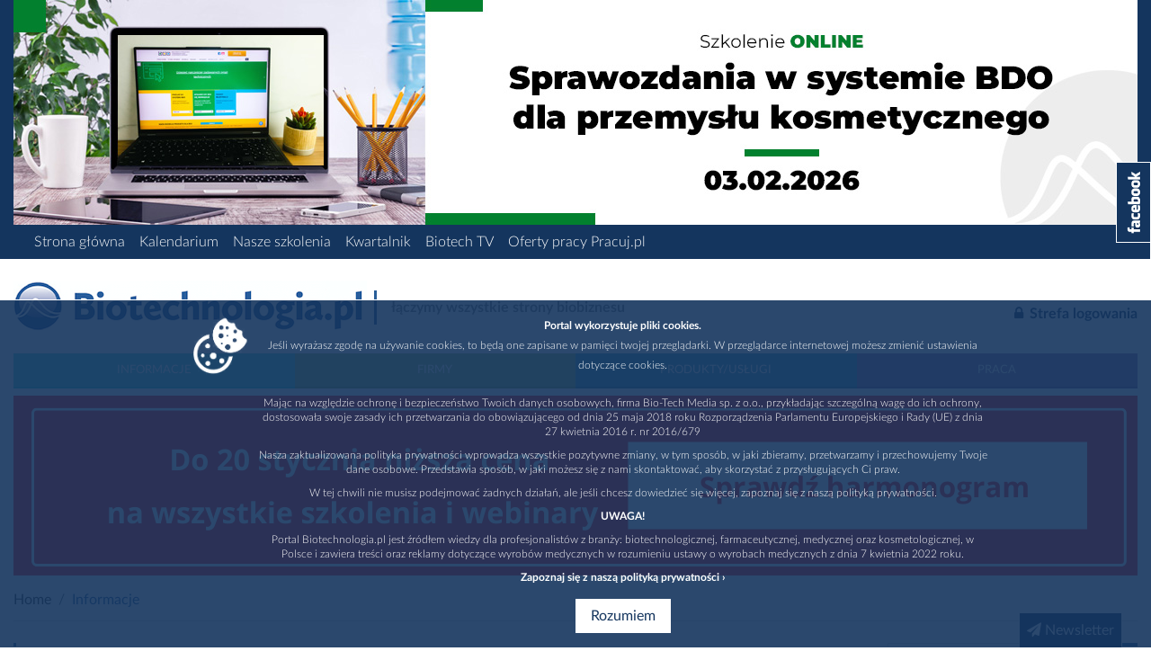

--- FILE ---
content_type: text/html; charset=utf-8
request_url: https://biotechnologia.pl/informacje?tag=cosmeo
body_size: 14094
content:
<!DOCTYPE html>
<html lang='pl'>
<head>
<meta name="csrf-param" content="authenticity_token" />
<meta name="csrf-token" content="T25jJY4XGzv1qQyYE76rMVZz89Beq5MPH37tOedc3ri51f+AmjSrav2QKhnFEoKj9U2AzTA3mqyifhthBhfSaw==" />
<meta charset='utf-8'>
<meta content='IE=edge,chrome=1' http-equiv='X-UA-Compatible'>
<meta content='width=device-width, initial-scale=1.0' name='viewport'>
<meta content='Największy w Polsce portal branżowy, najświeższe informacje z branż: biotechnologia, kosmetologia, farmacja oraz technologie. ' name='description'>
<meta content='biotechnologia, farmacja, kosmetologia, biobiznes, firmy, wydarzenia, szkolenia, forum, praca,covid-19, koronawirus, sars-cov-2, innowacje, badania kliniczne, pandemia, bioetyka, nauka w polsce, nowe technologie, koronawirus w Polsce' name='keywords'>
<meta content='51.7770725, 19.4750128' name='ICBM'>
<meta content='51.7770725, 19.4750128' name='geo.position'>
<meta content='Kamińskiego 23, Łódź, Poland' name='geo.placename'>
<meta content='pl-ld' name='geo.region'>
<meta content='pl' http-equiv='content-language'>

<title>Biotechnologia.pl - łączymy wszystkie strony biobiznesu</title>
<link rel="stylesheet" media="all" href="/assets/v2/new_application-d1e64656430039a571e88c578402ece0ff6503953734fd2316e035e14766ef6d.css" />
<script src="/assets/v2/rollbar-e3b0c44298fc1c149afbf4c8996fb92427ae41e4649b934ca495991b7852b855.js"></script>
<script>
  !function(f,b,e,v,n,t,s)
  {if(f.fbq)return;n=f.fbq=function(){n.callMethod?
  n.callMethod.apply(n,arguments):n.queue.push(arguments)};
  if(!f._fbq)f._fbq=n;n.push=n;n.loaded=!0;n.version='2.0';
  n.queue=[];t=b.createElement(e);t.async=!0;
  t.src=v;s=b.getElementsByTagName(e)[0];
  s.parentNode.insertBefore(t,s)}(window, document,'script',
  'https://connect.facebook.net/en_US/fbevents.js');
  fbq('init', '907061123586495');
  fbq('track', 'PageView');
</script>
<link href='/assets/favicon-btm-eb2e9cc183b570ef76615a918099147a3865634f2f8aef5f0b263423d1bde5b2.ico' rel='icon'>
<link href='/assets/favicon-btm-eb2e9cc183b570ef76615a918099147a3865634f2f8aef5f0b263423d1bde5b2.ico' rel='shortcut'>
<link href='/assets/favicon-btm-eb2e9cc183b570ef76615a918099147a3865634f2f8aef5f0b263423d1bde5b2.ico' rel='shortcut icon'>
</head>
<body>
<noscript>
<img height='1' src='https://www.facebook.com/tr?id=907061123586495&amp;ev=PageView&amp;noscript=1' style='display:none' width='1'>
</noscript>
<script type='text/javascript'>
dataLayer = [];
</script>

<!-- Google Tag Manager -->
<noscript>
  <iframe src="//www.googletagmanager.com/ns.html?id=GTM-PZ8NVP" height="0" width="0" style="display:none;visibility:hidden"></iframe>
</noscript>
<script>
  (function(w,d,s,l,i){
    w[l]=w[l]||[];
    w[l].push({'gtm.start': new Date().getTime(),event:'gtm.js'});
    var f=d.getElementsByTagName(s)[0],
    j=d.createElement(s),dl=l!='dataLayer'?'&l='+l:'';
    j.async=true;
    j.src='//www.googletagmanager.com/gtm.js?id='+i+dl;
    f.parentNode.insertBefore(j,f);
  })
  (window,document,'script','dataLayer','GTM-PZ8NVP');
</script>
<!-- End Google Tag Manager -->
<script>console.log('updated script')</script>

<!--[if lte IE 9]>
<a style="display: block; text-align: center; margin-top: 100px; margin-bottom: 50px;" href="/"><img alt="Biotechnologia.pl" style="max-width: 400px;" src="/uploads/site/logo/1/biotechnologia-logo_na_portal.png" />
</a><div class='alert alert-danger' style='margin-bottom: 3px; text-align: center; max-width: 700px;margin: 0 auto;'>
Portal Biotechnologia.pl jest zbyt nowoczesny dla tak starożytnej przeglądarki. Zainstaluj nowszą lub zmień przeglądarkę na inną.
</div>
<style>
  .container-fluid, .container, .newsletter {
    display: none !important;
  }
</style>
<![endif]-->
<div class='container-fluid hidden-print'>
<div class='row header bg-primary'>
<div class='col'>
<div class='text-center'>
<div class='row'>
<div class='col text-center'>
<div class='cont'>
<div class='ats overflow-hidden hidden-print' data-position='Billboard'>

<a rel="nofollow" target="_blank" class="ats_link" style="cursor: pointer; z-index: 6; position: relative;  display: block; width:100%; background: #fff; overflow: hidden; margin: 0 auto; max-width: 1250px" data-id="1081" data-href="https://biotechnologia.pl/kalendarium/kosmetologia/szkolenie-online-sprawozdania-w-systemie-bdo-dla-przemyslu-kosmetycznego,3573" href="https://biotechnologia.pl/kalendarium/kosmetologia/szkolenie-online-sprawozdania-w-systemie-bdo-dla-przemyslu-kosmetycznego,3573"><img src='/uploads/ats/content/1081/optimized_1250x250-szkolenie-online-164.jpg' style='width: 100%; max-width: 1250'>
</a></div>

</div>
</div>
</div>

<div class='hidden-md-up p-b-10'></div>
</div>
<div class='container'>
<div class='hidden-sm-down'>
<div class='row no-gutters'>
<div class='col-12'>
<div class='d-flex justify-content-start flex-column flex-md-row'>
<div class='p-2 text-center text-md-right'><a class="text-white f-w-300" href="https://biotechnologia.pl/">Strona główna</a></div>
<div class='p-2 text-center text-md-right'><a class="text-white f-w-300" href="/kalendarium">Kalendarium</a></div>
<div class='p-2 text-center text-md-right'><a class="text-white f-w-300" href="/nasze-szkolenia">Nasze szkolenia</a></div>
<div class='p-2 text-center text-md-right'><a class="text-white f-w-300" href="/kwartalnik">Kwartalnik</a></div>
<div class='p-2 text-center text-md-right'><a class="text-white f-w-300" href="/biotech-tv">Biotech TV</a></div>
<div class='p-2 text-center text-md-right'><a class="text-white f-w-300" target="_blank" href="https://www.pracuj.pl/praca/badania%20i%20rozw%c3%b3j;cc,5002/farmaceutyka%20biotechnologia;cc,5002003">Oferty pracy Pracuj.pl</a></div>
</div>
</div>
</div>

</div>
</div>
</div>
</div>

</div>
<div class='container main-container'>
<div class='row align-items-center logo-zone mt-3 mb-3 mt-md-4 mb-md-2'>
<div class='col-9 col-md-9 col-lg-9'>
<div class='d-flex flex-column flex-lg-row'>
<a href="/"><img alt="Biotechnologia.pl" class="img-fluid" src="/uploads/site/logo/1/biotechnologia-logo_na_portal.png" />
</a><div class='slogan align-self-end pt-1 pt-md-2 pb-lg-2 pl-lg-3 ml-lg-2 mb-lg-2 font-weight-bold mr-auto hidden-sm-down'>
łączymy wszystkie strony biobiznesu
</div>
</div>
</div>
<div class='col-md-3 col-lg-3 hidden-sm-down'>
<a class='d-block login text-primary font-weight-bold text-right pt-2 pb-lg-2 mt-lg-3' href='/konto/zaloguj'>
<i class='fa fa-lock'></i>
Strefa logowania
</a>
</div>
<div class='col-3 col-md-12 col-lg-12' id='menu-wrapper'>
<input class='hidden-print' id='menu-toggle' type='checkbox'>
<label class='label-toggle hidden-md-up hidden-print' for='menu-toggle'>
<i class='fa fa-bars text-white'></i>
</label>
<div class='menu-logo-wrapper hidden-md-up pt-2 pb-2 pl-2'>
<a href="/"><img alt="Biotechnologia.pl" src="/uploads/site/logo/1/biotechnologia-logo_na_portal.png" />
</a></div>
<ul class='menu mb-0 mt-md-4 p-0 hidden-print'>
<li class='p-0 col dropdown bg-information text-center'>
<a class="text-uppercase small menu-main-link active" href="/informacje">Informacje</a>
<ul class='submenu'>
<li>
<a class="text-uppercase small" href="/biotechnologia">Biotechnologia</a>
</li>
<li>
<a class="text-uppercase small" href="/farmacja">Farmacja</a>
</li>
<li>
<a class="text-uppercase small" href="/kosmetologia">Kosmetologia</a>
</li>
<li>
<a class="text-uppercase small" href="/technologie">Technologie</a>
</li>
</ul>
</li>
<li class='p-0 col dropdown bg-companies text-center'>
<a class="text-uppercase small menu-main-link " href="/firmy">Firmy</a>
<ul class='submenu'>
<li>
<a class="text-uppercase small" href="/firmy/materialy-i-odczynniki">Materiały i odczynniki</a>
</li>
<li>
<a class="text-uppercase small" href="/firmy/aparatura-i-wyposazenie">Aparatura i wyposażenie</a>
</li>
<li>
<a class="text-uppercase small" href="/firmy/surowce-kosmetyczne">Surowce kosmetyczne</a>
</li>
<li>
<a class="text-uppercase small" href="/firmy/surowce-farmaceutyczne">Surowce farmaceutyczne</a>
</li>
<li>
<a class="text-uppercase small" href="/firmy/surowce-zywnosciowe">Surowce żywnościowe</a>
</li>
<li>
<a class="text-uppercase small" href="/firmy/firmy-uslugowe">Firmy usługowe</a>
</li>
<li>
<a class="text-uppercase small" href="/firmy/uczelnie-wyzsze">Uczelnie Wyższe</a>
</li>
<li>
<a class="text-uppercase small" href="/firmy/consulting">Consulting</a>
</li>
<li>
<a class="text-uppercase small" href="/firmy/badania-kliniczne-i-przedkliniczne">Badania kliniczne i przedkliniczne</a>
</li>
<li>
<a class="text-uppercase small" href="/firmy/patenty-i-rejestracje">Patenty i rejestracje</a>
</li>
<li>
<a class="text-uppercase small" href="/firmy/oprogramowanie">Oprogramowanie</a>
</li>
<li>
<a class="text-uppercase small" href="/firmy/opakowania">Opakowania</a>
</li>
<li>
<a class="text-uppercase small" href="/firmy/produkty-kosmetyczne">Produkty kosmetyczne</a>
</li>
<li>
<a class="text-uppercase small" href="/firmy/inne">Inne</a>
</li>
</ul>
</li>
<li class='p-0 col dropdown bg-producs text-center'>
<a class="text-uppercase small menu-main-link " href="/produkty">Produkty/Usługi</a>
<ul class='submenu'>
<li>
<a class="text-uppercase small" href="/produkty/aparatura">Aparatura</a>
</li>
<li>
<a class="text-uppercase small" href="/produkty/materialy-i-odczynniki">Materiały i odczynniki</a>
</li>
<li>
<a class="text-uppercase small" href="/produkty/surowce-kosmetyczne">Surowce kosmetyczne</a>
</li>
<li>
<a class="text-uppercase small" href="/produkty/surowce-farmaceutyczne">Surowce farmaceutyczne</a>
</li>
<li>
<a class="text-uppercase small" href="/produkty/surowce-zywnosciowe">Surowce żywnościowe</a>
</li>
<li>
<a class="text-uppercase small" href="/uslugi">Usługi</a>
</li>
</ul>
</li>
<li class='p-0 col dropdown bg-jobs text-center'>
<a class="text-uppercase small " href="/praca">Praca</a>
</li>
<div class='hidden-md-up'>
<div class='row no-gutters'>
<div class='col-12'>
<div class='d-flex justify-content-start flex-column flex-md-row'>
<div class='p-2 text-center text-md-right'><a class="text-white f-w-300" href="https://biotechnologia.pl/">Strona główna</a></div>
<div class='p-2 text-center text-md-right'><a class="text-white f-w-300" href="/kalendarium">Kalendarium</a></div>
<div class='p-2 text-center text-md-right'><a class="text-white f-w-300" href="/nasze-szkolenia">Nasze szkolenia</a></div>
<div class='p-2 text-center text-md-right'><a class="text-white f-w-300" href="/kwartalnik">Kwartalnik</a></div>
<div class='p-2 text-center text-md-right'><a class="text-white f-w-300" href="/biotech-tv">Biotech TV</a></div>
<div class='p-2 text-center text-md-right'><a class="text-white f-w-300" target="_blank" href="https://www.pracuj.pl/praca/badania%20i%20rozw%c3%b3j;cc,5002/farmaceutyka%20biotechnologia;cc,5002003">Oferty pracy Pracuj.pl</a></div>
</div>
</div>
</div>

</div>
</ul>

</div>
</div>

<div class='row'>
<div class='col text-center'>
<div class='cont'>
<div class='ats overflow-hidden hidden-print' data-position='Center top'>

<a rel="nofollow" target="_blank" class="ats_link" style="cursor: pointer; z-index: 6; position: relative;  display: block; width:100%; background: #fff; overflow: hidden; margin: 0 auto; max-width: 1250px" data-id="1077" data-href="https://biotechnologia.pl/nasze-szkolenia" href="https://biotechnologia.pl/nasze-szkolenia"><img src='/uploads/ats/content/1077/optimized_1250x200_Szkolenia_Harmonogram_20.01.2026.png' style='width: 100%; max-width: 1250'>
</a></div>

</div>
</div>
</div>

<div class='hidden-print'>
<ol class="breadcrumb mt-3 mb-3 mb-md-4 pl-0 pt-0 pr-0 with-bottom-border"><li class="breadcrumb-item"><a href='/'>Home</a></li><li class="breadcrumb-item active">Informacje</li></ol>

</div>
<noscript>
<div class='alert alert-danger' style='margin-bottom: 3px; text-align: center;'>
Portal biotechnologia.pl korzysta z Javascript. Włącz go w swojej przeglądarce, aby w pełni cieszyć się portalem.
Nie wiesz jak?
<a href="/wlacz-javascript">Kliknij tutaj.</a>
</div>
</noscript>
<div class='row'>
<div class='col-12 col-md-4 col-lg-3 hidden-sm-down hidden-print'>
<div class='sidebar-menu mb-4'>
<a class="link-no-style pl-3 pt-2 pb-2 d-block" href="/biotechnologia?utm_source=informacje&amp;utm_medium=left_menu&amp;utm_campaign=production">Biotechnologia</a>
<a class="link-no-style pl-3 pt-2 pb-2 d-block" href="/farmacja?utm_source=informacje&amp;utm_medium=left_menu&amp;utm_campaign=production">Farmacja</a>
<a class="link-no-style pl-3 pt-2 pb-2 d-block" href="/kosmetologia?utm_source=informacje&amp;utm_medium=left_menu&amp;utm_campaign=production">Kosmetologia</a>
<a class="link-no-style pl-3 pt-2 pb-2 d-block" href="/technologie?utm_source=informacje&amp;utm_medium=left_menu&amp;utm_campaign=production">Technologie</a>
</div>
<div class='tag-map mb-4 bordered'>
<h6 class='pb-3 mb-3 text-uppercase text text-primary-light font-weight-bold small with-border'>MAPA TAGÓW</h6>
<a class='tag p-2 mb-1 d-inline-block font-weight-bold small' href='?tag=bioetyka'>bioetyka</a>
<a class='tag p-2 mb-1 d-inline-block font-weight-bold small' href='?tag=innowacje'>innowacje</a>
<a class='tag p-2 mb-1 d-inline-block font-weight-bold small' href='?tag=badania kliniczne'>badania kliniczne</a>
<a class='tag p-2 mb-1 d-inline-block font-weight-bold small' href='?tag=nauka w polsce'>nauka w polsce</a>
<a class='tag p-2 mb-1 d-inline-block font-weight-bold small' href='?tag=pandemia'>pandemia</a>
<a class='tag p-2 mb-1 d-inline-block font-weight-bold small' href='?tag=nowe technologie'>nowe technologie</a>
<a class='tag p-2 mb-1 d-inline-block font-weight-bold small' href='?tag=koronawirus'>koronawirus</a>
<a class='tag p-2 mb-1 d-inline-block font-weight-bold small' href='?tag=covid-19'>covid-19</a>
<a class='tag p-2 mb-1 d-inline-block font-weight-bold small' href='?tag=koronawirus w Polsce'>koronawirus w Polsce</a>
<a class='tag p-2 mb-1 d-inline-block font-weight-bold small' href='?tag=sars-cov-2'>sars-cov-2</a>
</div>


<div class='sidebar-jobs pl-3'>
<a href="/praca"><h6 class='pt-4 mb-3 text-uppercase text text-primary-light font-weight-bold small'>Oferty pracy</h6>
</a><ul class='p-0 list-unstyled'>
<li><a class="job pt-3 pb-3 d-inline-block" href="/praca/genomics-facility-head,21921"><span class='font-weight-bold'>Genomics Facility Head</span>
<span>, International Institute of Molecular and Cell Biology in Warsaw</span>
<div>Genomics Facility Head

The International Institute of Molecular and Cell Biology in Warsaw (IIMCB), Poland 

invites applications for the...</div>
</a></li>
<li><a class="job pt-3 pb-3 d-inline-block" href="/praca/postdoctoral-researcher,21920"><span class='font-weight-bold'>Postdoctoral Researcher</span>
<span>, Instytut Biologii Doświadczalnej im. M. Nenckiego PAN</span>
<div>Instytut Biologii Doświadczalnej im. M. Nenckiego PAN poszukuje kandydatów na stanowisko:

Postdoctoral Researcher w Pracowni Plastyczności...</div>
</a></li>
<li><a class="job pt-3 pb-3 d-inline-block" href="/praca/technology-specialist-in-fluorescence-microscopy,21919"><span class='font-weight-bold'>Technology Specialist in Fluorescence Microscopy</span>
<span>, International Institute of Molecular and Cell Biology in Warsaw</span>
<div>Technology Specialist in Fluorescence Microscopy

IN-MOL-CELL at the IIMCB is a comprehensive, integrated research infrastructure comprising...</div>
</a></li>
</ul>
</div>



</div>
<div class='col-12 col-md-8 col-lg-9'>
<div class='article-list'>
<div class='d-flex justify-content-between mb-4 flex-column flex-md-row'>
<h1 class='mt-4 mt-md-auto mb-auto text-uppercase text-primary-light font-weight-bold small flex-last flex-md-first'>Informacje</h1>
<div class='search search-lists'>
<form class="article_search" id="article_search" action="/informacje" accept-charset="UTF-8" method="get"><input name="utf8" type="hidden" value="&#x2713;" /><input id="sunspot_search" placeholder="Szukaj artykułu" autocomplete="off" type="text" name="q[title_or_subtitle_cont]" />
<button class='btn btn-link' id='sunspot_search_btn' type='submit'>
<i class='fa fa-search'></i>
<span class='small'>Szukaj</span>
</button>
</form>
</div>
</div>
<div class='article-preview hovered-item mb-5'>
<div class='row'>
<div class='col-12 col-md-4 col-sm-3'>
<a class="link-no-style p-4" href="/kosmetologia/jak-dbac-o-skore-latem-5-rad-od-kosmetologa,21760"><div class='p-relative'>
<img alt="Jak dbać o skórę latem? 5 rad od kosmetologa" class="w-100" src="/uploads/article/main_image/21760/mainpage_fill_big_girl-1836493_1280.jpg" />
<div class='article-icons'>
</div>
</div>
</a></div>
<div class='col-12 col-md-8 col-sm-9 mb-4 mb-md-4'>
<a class="link-no-style p-4" href="/kosmetologia/jak-dbac-o-skore-latem-5-rad-od-kosmetologa,21760"><h6 class='font-weight-bold'>Jak dbać o skórę latem? 5 rad od kosmetologa</h6>
<span class='font-weight-light mb-2'>Lato jest porą roku, w której szczególnie zwracamy uwagę na własny wygląd. Dążymy do „bikini body”. Kupujemy ubrania specjalnie na tę porę roku, dbamy o nasze ciało, które wreszcie wyłania się spod warstwy ubrań. Pamiętajmy jednak przy tym o kondycji naszej skóry, która jest narażona na działanie wielu czynników zewnętrznych. Typowe dla lata zjawiska, takie jak jak wysokie temperatury, pot, podróże, mogą znacząco pogorszyć stan naszej cery. Jak o nią zadbać?
</span>
</a></div>
</div>
<div class='row bottom-bar'>
<div class='col-12'>
<div class='p-2 pl-3 bg-primary-lighter'><span><a data-commercial="false" href="/informacje?autor=redakcja-portalu,2310">Redakcja portalu</a>, 14.07.2022</span>, 
<a class='link-no-style font-weight-bold'>Tagi: </a>
<a class="link-no-style" href="/informacje?tag=lato">lato</a>, <a class="link-no-style" href="/informacje?tag=filtry UV">filtry UV</a>, <a class="link-no-style" href="/informacje?tag=promieniowanie UV">promieniowanie UV</a>, <a class="link-no-style" href="/informacje?tag=nawilżenie skóry">nawilżenie skóry</a>, <a class="link-no-style" href="/informacje?tag=makijaż">makijaż</a>, <a class="link-no-style" href="/informacje?tag=pielęgnacja skóry">pielęgnacja skóry</a>, <a class="link-no-style" href="/informacje?tag=zabiegi kosmetyczne">zabiegi kosmetyczne</a>, <a class="link-no-style" href="/informacje?tag=oczyszczanie skóry">oczyszczanie skóry</a>, <a class="link-no-style" href="/informacje?tag=złuszczanie naskórka">złuszczanie naskórka</a>, <a class="link-no-style" href="/informacje?tag=gabinet kosmetyczny">gabinet kosmetyczny</a>, <a class="link-no-style" href="/informacje?tag=woda termalna">woda termalna</a>, <a class="link-no-style" href="/informacje?tag=nawodnienie">nawodnienie</a>, <a class="link-no-style" href="/informacje?tag=cosmeo">cosmeo</a>, <a class="link-no-style" href="/informacje?tag=hydrolaty">hydrolaty</a>, <a class="link-no-style" href="/informacje?tag=oxybrazja">oxybrazja</a>
</div>
</div>
</div>
</div>

<div class='row'>
<div class='col text-center'>
<div class='cont'>
<div class='ats overflow-hidden hidden-print' data-position='Context baner'>

<a rel="nofollow" target="_blank" class="ats_link" style="cursor: pointer; z-index: 6; position: relative;  display: block; width:100%; background: #fff; overflow: hidden; margin: 0 auto; max-width: 930px" data-id="1068" data-href="https://analytica.de/en/munich/tickets/?utm_campaign=ANL_av_online&amp;utm_medium=other_mmg&amp;utm_source=BIOTECHNOLOGIA&amp;utm_content=251119RM08&amp;utm_creative_format=newsletter&amp;utm_marketing_tactic=performance" href="https://analytica.de/en/munich/tickets/?utm_campaign=ANL_av_online&amp;utm_medium=other_mmg&amp;utm_source=BIOTECHNOLOGIA&amp;utm_content=251119RM08&amp;utm_creative_format=newsletter&amp;utm_marketing_tactic=performance"><img src='/uploads/ats/content/1068/optimized_980x150_analytica.png' style='width: 100%; max-width: 930'>
</a></div>

<div class='mb-5'></div>
<div class='clearfix'></div>
</div>
</div>
</div>

<div class='article-preview hovered-item mb-5'>
<div class='row'>
<div class='col-12 col-md-4 col-sm-3'>
<a class="link-no-style p-4" href="/kosmetologia/czy-kosmetolog-upieksza-tez-dusze,21609"><div class='p-relative'>
<img alt="Czy kosmetolog upiększa też duszę?" class="w-100" src="/uploads/article/main_image/21609/mainpage_fill_big_s.jpg" />
<div class='article-icons'>
</div>
</div>
</a></div>
<div class='col-12 col-md-8 col-sm-9 mb-4 mb-md-4'>
<a class="link-no-style p-4" href="/kosmetologia/czy-kosmetolog-upieksza-tez-dusze,21609"><h6 class='font-weight-bold'>Czy kosmetolog upiększa też duszę?</h6>
<span class='font-weight-light mb-2'>Obecnie większość ludzi szuka odrobiny wytchnienia. Zmartwienia dnia codziennego, stres, niepewność, co będzie jutro – to wszystko odbija się na naszym samopoczuciu. Potrzebujemy zrobić coś dla siebie, coś, co pozwoli nam poczuć się lepiej. Bardzo często pomagają drobne przyjemności, np. wybranie się do salonu beauty. Chwile, które tam spędzamy, wydają się beztroskie, liczymy też na bezpieczną przestrzeń do rozmowy. Wymaga to od pracowników empatycznego podejścia i umiejętności słuchania – kompetencji, które nie wszyscy posiadają. W jaki sposób je zapewnić?
</span>
</a></div>
</div>
<div class='row bottom-bar'>
<div class='col-12'>
<div class='p-2 pl-3 bg-primary-lighter'><span><a data-commercial="false" href="/informacje?autor=redakcja-portalu,2310">Redakcja portalu</a>, 25.04.2022</span>, 
<a class='link-no-style font-weight-bold'>Tagi: </a>
<a class="link-no-style" href="/informacje?tag=biznes">biznes</a>, <a class="link-no-style" href="/informacje?tag=praca">praca</a>, <a class="link-no-style" href="/informacje?tag=kursy">kursy</a>, <a class="link-no-style" href="/informacje?tag=kariera">kariera</a>, <a class="link-no-style" href="/informacje?tag=kosmetolog">kosmetolog</a>, <a class="link-no-style" href="/informacje?tag=beauty">beauty</a>, <a class="link-no-style" href="/informacje?tag=empatia">empatia</a>, <a class="link-no-style" href="/informacje?tag=gabinet kosmetyczny">gabinet kosmetyczny</a>, <a class="link-no-style" href="/informacje?tag=Ewa Grzegorczuk">Ewa Grzegorczuk</a>, <a class="link-no-style" href="/informacje?tag=cosmeo">cosmeo</a>, <a class="link-no-style" href="/informacje?tag=budowanie zespołu">budowanie zespołu</a>, <a class="link-no-style" href="/informacje?tag=zaufanie">zaufanie</a>, <a class="link-no-style" href="/informacje?tag=relacje interpersonalne">relacje interpersonalne</a>, <a class="link-no-style" href="/informacje?tag=Akademia Dream Team">Akademia Dream Team</a>
</div>
</div>
</div>
</div>



</div>

</div>
</div>
<div class='row dual-box hidden-print'>
<div class='left col-12 col-md-6 pr-md-0 mb-4 mb-md-0'>
<div class='dual-box-calendar transition-opacity' data-redirection='/kalendarium'>
<img alt="news" class="img-fluid" style="opacity: 0.9;" src="/assets/v2/calendar_bg_blue-b55ceb95cdeec2e86c03a385db34822d7bce620be60984931fe30c35d91bda4e.jpg" />
<div class='calendar-container'>
<div class='inner' id='calendar-with-popovers'>
<table class="table table-bordered table-striped calendar"><h2><a class="previous-month" href="/informacje?month=12&amp;year=2025">&lt;</a>Styczeń 2026<a class="next-month" href="/informacje?month=2&amp;year=2026">&gt;</a></h2><thead><tr><th>pn</th><th>wt</th><th>śr</th><th>cz</th><th>pt</th><th>sb</th><th>nd</th></tr></thead><tbody data-month="1" data-year="2026"><tr class="week"><td class="day not-current-month past wday-1 no-events" data-date-iso="2025-12-29" data-date="2025/12/29"><div><div class="day_number">29</div></div></td><td class="day not-current-month past wday-2 no-events" data-date-iso="2025-12-30" data-date="2025/12/30"><div><div class="day_number">30</div></div></td><td class="day not-current-month past wday-3 no-events" data-date-iso="2025-12-31" data-date="2025/12/31"><div><div class="day_number">31</div></div></td><td class="day past wday-4 no-events" data-date-iso="2026-01-01" data-date="2026/01/01"><div><div class="day_number">1</div></div></td><td class="day past wday-5 no-events" data-date-iso="2026-01-02" data-date="2026/01/02"><div><div class="day_number">2</div></div></td><td class="day past wday-6 no-events" data-date-iso="2026-01-03" data-date="2026/01/03"><div><div class="day_number">3</div></div></td><td class="day past wday-0 no-events" data-date-iso="2026-01-04" data-date="2026/01/04"><div><div class="day_number">4</div></div></td></tr><tr class="week"><td class="day past wday-1 no-events" data-date-iso="2026-01-05" data-date="2026/01/05"><div><div class="day_number">5</div></div></td><td class="day past wday-2 no-events" data-date-iso="2026-01-06" data-date="2026/01/06"><div><div class="day_number">6</div></div></td><td class="day past wday-3 no-events" data-date-iso="2026-01-07" data-date="2026/01/07"><div><div class="day_number">7</div></div></td><td class="day past wday-4 events" data-date-iso="2026-01-08" data-date="2026/01/08"><div><div class="day_number">8</div><div class='event'>
<b><a href="/kalendarium/biotechnologia/webinar-online-charakterystyka-materialow-kompozytowych-za-pomoca-analizy-termicznej,3673?utm_source=mainpage&amp;utm_medium=calendar&amp;utm_campaign=production">Webinar online: Charakterystyka materiałów kompozytowych za pomocą analizy termicznej</a></b>
<br>
2026-01-08
do
2026-01-08
</div>
</div></td><td class="day past wday-5 no-events" data-date-iso="2026-01-09" data-date="2026/01/09"><div><div class="day_number">9</div></div></td><td class="day past wday-6 no-events" data-date-iso="2026-01-10" data-date="2026/01/10"><div><div class="day_number">10</div></div></td><td class="day past wday-0 no-events" data-date-iso="2026-01-11" data-date="2026/01/11"><div><div class="day_number">11</div></div></td></tr><tr class="current-week week"><td class="day past wday-1 no-events" data-date-iso="2026-01-12" data-date="2026/01/12"><div><div class="day_number">12</div></div></td><td class="day past wday-2 no-events" data-date-iso="2026-01-13" data-date="2026/01/13"><div><div class="day_number">13</div></div></td><td class="day past wday-3 no-events" data-date-iso="2026-01-14" data-date="2026/01/14"><div><div class="day_number">14</div></div></td><td class="day today wday-4 no-events" data-date-iso="2026-01-15" data-date="2026/01/15"><div><div class="day_number">15</div></div></td><td class="day future wday-5 no-events" data-date-iso="2026-01-16" data-date="2026/01/16"><div><div class="day_number">16</div></div></td><td class="day future wday-6 no-events" data-date-iso="2026-01-17" data-date="2026/01/17"><div><div class="day_number">17</div></div></td><td class="day future wday-0 no-events" data-date-iso="2026-01-18" data-date="2026/01/18"><div><div class="day_number">18</div></div></td></tr><tr class="week"><td class="day future wday-1 events" data-date-iso="2026-01-19" data-date="2026/01/19"><div><div class="day_number">19</div><div class='event'>
<b><a href="/kalendarium/farmacja/webinar-online-zmiany-w-rozdzialach-41-i-1251-farmakopei-amerykanskiej-usp,3674?utm_source=mainpage&amp;utm_medium=calendar&amp;utm_campaign=production">Webinar online: Zmiany w rozdziałach 41 i 1251 Farmakopei Amerykańskiej (USP)</a></b>
<br>
2026-01-19
do
2026-01-20
</div>
</div></td><td class="day future wday-2 no-events" data-date-iso="2026-01-20" data-date="2026/01/20"><div><div class="day_number">20</div></div></td><td class="day future wday-3 no-events" data-date-iso="2026-01-21" data-date="2026/01/21"><div><div class="day_number">21</div></div></td><td class="day future wday-4 no-events" data-date-iso="2026-01-22" data-date="2026/01/22"><div><div class="day_number">22</div></div></td><td class="day future wday-5 events" data-date-iso="2026-01-23" data-date="2026/01/23"><div><div class="day_number">23</div><div class='event'>
<b><a href="/kalendarium/kosmetologia/webinar-12-00-13-30-potwierdzenie-dzialania-przeciwdrobnoustrojowego-w-kosmetykach,3666?utm_source=mainpage&amp;utm_medium=calendar&amp;utm_campaign=production">WEBINAR | 12.00-13.30 | Potwierdzenie działania przeciwdrobnoustrojowego w kosmetykach</a></b>
<br>
2026-01-23
do
2026-01-23
</div>
<div class='event'>
<b><a href="/kalendarium/kosmetologia/webinar-10-00-11-30-kluczowe-badania-produktow-kosmetycznych-przed-ich-wprowadzeniem-na-rynek,3595?utm_source=mainpage&amp;utm_medium=calendar&amp;utm_campaign=production">Webinar | 10.00-11.30 Kluczowe badania produktów kosmetycznych przed ich wprowadzeniem na rynek</a></b>
<br>
2026-01-23
do
2026-01-23
</div>
</div></td><td class="day future wday-6 no-events" data-date-iso="2026-01-24" data-date="2026/01/24"><div><div class="day_number">24</div></div></td><td class="day future wday-0 no-events" data-date-iso="2026-01-25" data-date="2026/01/25"><div><div class="day_number">25</div></div></td></tr><tr class="week"><td class="day future wday-1 events" data-date-iso="2026-01-26" data-date="2026/01/26"><div><div class="day_number">26</div><div class='event'>
<b><a href="/kalendarium/kosmetologia/webinar-prawa-i-obowiazki-poszczegolnych-podmiotow-importer-dystrybutor-producent-produktow-kosmetycznych,3656?utm_source=mainpage&amp;utm_medium=calendar&amp;utm_campaign=production">WEBINAR | Prawa i obowiązki poszczególnych podmiotów – importer, dystrybutor, producent produktów kosmetycznych</a></b>
<br>
2026-01-26
do
2026-01-26
</div>
</div></td><td class="day future wday-2 events" data-date-iso="2026-01-27" data-date="2026/01/27"><div><div class="day_number">27</div><div class='event'>
<b><a href="/kalendarium/kosmetologia/webinar-przeglad-zmian-legislacyjnych-w-przemysle-kosmetycznym-i-okolokosmetycznym-co-nas-czeka-w-2026-roku,3654?utm_source=mainpage&amp;utm_medium=calendar&amp;utm_campaign=production">WEBINAR | Przegląd zmian legislacyjnych w przemyśle kosmetycznym i okołokosmetycznym – co nas czeka w 2026 roku?</a></b>
<br>
2026-01-27
do
2026-01-27
</div>
</div></td><td class="day future wday-3 events" data-date-iso="2026-01-28" data-date="2026/01/28"><div><div class="day_number">28</div><div class='event'>
<b><a href="/kalendarium/biotechnologia/webinar-online-laczenie-danych-eksperymentalnych-z-modelowaniem-dla-zwiekszenia-produktywnosci,3675?utm_source=mainpage&amp;utm_medium=calendar&amp;utm_campaign=production">Webinar online: Łączenie danych eksperymentalnych z modelowaniem dla zwiększenia produktywności.</a></b>
<br>
2026-01-28
do
2026-01-28
</div>
</div></td><td class="day future wday-4 events" data-date-iso="2026-01-29" data-date="2026/01/29"><div><div class="day_number">29</div><div class='event'>
<b><a href="/kalendarium/kosmetologia/szkolenie-recepturowanie-emulsji-kosmetycznych-m-biesiadecka,3680?utm_source=mainpage&amp;utm_medium=calendar&amp;utm_campaign=production">SZKOLENIE | Recepturowanie emulsji kosmetycznych (M. Biesiadecka)</a></b>
<br>
2026-01-29
do
2026-01-29
</div>
</div></td><td class="day future wday-5 events" data-date-iso="2026-01-30" data-date="2026/01/30"><div><div class="day_number">30</div><div class='event'>
<b><a href="/kalendarium/kosmetologia/szkolenie-online-recepturowanie-kosmetykow-kolorowych-aspekty-praktyczne,3669?utm_source=mainpage&amp;utm_medium=calendar&amp;utm_campaign=production">SZKOLENIE ONLINE | Recepturowanie kosmetyków kolorowych – aspekty praktyczne </a></b>
<br>
2026-01-30
do
2026-01-30
</div>
</div></td><td class="day future wday-6 no-events" data-date-iso="2026-01-31" data-date="2026/01/31"><div><div class="day_number">31</div></div></td><td class="day not-current-month future wday-0 no-events" data-date-iso="2026-02-01" data-date="2026/02/01"><div><div class="day_number">1</div></div></td></tr></tbody></table></div>
</div>
</div>

</div>
<div class='right col-12 col-md-6 pl-md-0'>
<a class="dual-box-article hovered-item" href="/kwartalnik/E-kwartalnik-portalu-biotechnologia-pl-4-2025,218"><img alt=" e-Kwartalnik portalu Biotechnologia.pl 4/2025" class="img-fluid" src="/uploads/magazine/main_image/218/dual_box_okladka_4_2025.jpg" />
<div class='overlay d-flex'>
<div class='gradient-overlay'></div>
<div class='w-75 text-white align-self-end p-5'>
<h5> e-Kwartalnik portalu Biotechnologia.pl 4/2025</h5>
<p class='m-0 small hidden-md-down'>Pobierz bezpłatny e-Kwartalnik Biotechnologia.pl

Więcej informacji: malgorzata.ges@biotechnologia.pl</p>
</div>
</div>
</a>
</div>
</div>
<div class='container mt-4 mb-4 hidden-print'>
<div class='row'>
<div class='col-12 col-md-4 col-lg-3 offset-lg-2 justify-content-center justify-content-md-start center d-flex'>
<div class='d-flex align-items-center'>
<h6 class='text-uppercase text-primary m-0 font-weight-bold ls-2 small'>WYDAWCA</h6>
<a target="_blank" href="http://biotechmedia.pl"><img alt="Bio-Tech Media Sp. z o.o." class="p-3" src="/assets/v2/company-aee665de8170d1122beec0da4a389d7369981540bb38b09fbaa655df4ec94ab7.png" />
</a></div>
</div>
<div class='col-12 col-md-8 col-lg-5'>
<div class='d-flex align-items-center'>
<h6 class='text-uppercase text-primary m-0 font-weight-bold ls-2 pr-3 small'>PARTNERZY</h6>
<div class='collaboration-company-slider marquee-me'>
<div class='dimensions-handler' style='width: 1920px; height: calc(45px + 2rem);'>
<div class='part1'>
<a target="blank" class="partner" href="http://www.imid.med.pl/"><img alt="Imid" class="pt-3" src="/uploads/partner/logo/2/thumb_instytutmid120.jpg" />
</a><a target="blank" class="partner" href="http://www.kib.pl/"><img alt="KIB" class="pt-3" src="/uploads/partner/logo/3/thumb_kibiopaliw.jpg" />
</a><a target="blank" class="partner" href="http://www.nencki.gov.pl/"><img alt="PAN" class="pt-3" src="/uploads/partner/logo/4/thumb_nencki-logo_pol-768x160.png" />
</a><a target="blank" class="partner" href="http://nanonet.pl"><img alt="Nanonet" class="pt-3" src="/uploads/partner/logo/5/thumb_nanonet_logo_srebrne.png" />
</a><a target="blank" class="partner" href="http://bastion.wum.edu.pl/"><img alt="bastion" class="pt-3" src="/uploads/partner/logo/6/thumb_bastion_partner.jpg" />
</a><a target="blank" class="partner" href="http://www.biotech-pharma.pl/"><img alt="Ageron.pl" class="pt-3" src="/uploads/partner/logo/7/thumb_MPG_logo_biotech_horizontal_pantone.jpg" />
</a><a target="blank" class="partner" href="http://www.assb.pl/"><img alt="ASSB" class="pt-3" src="/uploads/partner/logo/8/thumb_logoASSBwieksze.png" />
</a><a target="blank" class="partner" href="http://www.pkik24.pl/"><img alt="Portal Polska Kosmetologia i Kosmetyka " class="pt-3" src="/uploads/partner/logo/9/thumb_logo.jpg" />
</a><a target="blank" class="partner" href="https://podyplomie.pl/"><img alt="Podyplomie.pl" class="pt-3" src="/uploads/partner/logo/14/thumb_podyplomie.jpg" />
</a><a target="blank" class="partner" href="https://wsiiz.pl/"><img alt="WSIiZ" class="pt-3" src="/uploads/partner/logo/16/thumb_nowe_logo_wsiiz_2.png" />
</a><a target="blank" class="partner" href="https://www.kosmetologiaestetyczna.com/"><img alt="Kosmetologia Estetyczna " class="pt-3" src="/uploads/partner/logo/17/thumb_logo_KE_bez_www.jpg" />
</a><a target="blank" class="partner" href="http://kosmetykaprofesjonalna.pl/"><img alt="Kosmetyka Profesjonalna " class="pt-3" src="/uploads/partner/logo/18/thumb_KP_logo_CMYK.jpg" />
</a><a target="blank" class="partner" href="https://www.onet.pl/"><img alt="Onet" class="pt-3" src="/uploads/partner/logo/20/thumb_onet.png" />
</a><a target="blank" class="partner" href="https://labsexpo.pl/pl"><img alt="Labs Expo" class="pt-3" src="/uploads/partner/logo/21/thumb_LABS_EXPO_blue_ver.png" />
</a><a target="blank" class="partner" href="https://acc.waw.pl/en/home-page/"><img alt="ACC Chemicals" class="pt-3" src="/uploads/partner/logo/22/thumb_ACC.png" />
</a><a target="blank" class="partner" href="https://warsawexpo.eu/"><img alt="Ptak Expo" class="pt-3" src="/uploads/partner/logo/23/thumb_PWE_LOGO_PTAK.png" />
</a></div>
<div class='part2'>
<a target="blank" class="partner" href="http://www.imid.med.pl/"><img alt="Imid" class="pt-3" src="/uploads/partner/logo/2/thumb_instytutmid120.jpg" />
</a><a target="blank" class="partner" href="http://www.kib.pl/"><img alt="KIB" class="pt-3" src="/uploads/partner/logo/3/thumb_kibiopaliw.jpg" />
</a><a target="blank" class="partner" href="http://www.nencki.gov.pl/"><img alt="PAN" class="pt-3" src="/uploads/partner/logo/4/thumb_nencki-logo_pol-768x160.png" />
</a><a target="blank" class="partner" href="http://nanonet.pl"><img alt="Nanonet" class="pt-3" src="/uploads/partner/logo/5/thumb_nanonet_logo_srebrne.png" />
</a><a target="blank" class="partner" href="http://bastion.wum.edu.pl/"><img alt="bastion" class="pt-3" src="/uploads/partner/logo/6/thumb_bastion_partner.jpg" />
</a><a target="blank" class="partner" href="http://www.biotech-pharma.pl/"><img alt="Ageron.pl" class="pt-3" src="/uploads/partner/logo/7/thumb_MPG_logo_biotech_horizontal_pantone.jpg" />
</a><a target="blank" class="partner" href="http://www.assb.pl/"><img alt="ASSB" class="pt-3" src="/uploads/partner/logo/8/thumb_logoASSBwieksze.png" />
</a><a target="blank" class="partner" href="http://www.pkik24.pl/"><img alt="Portal Polska Kosmetologia i Kosmetyka " class="pt-3" src="/uploads/partner/logo/9/thumb_logo.jpg" />
</a><a target="blank" class="partner" href="https://podyplomie.pl/"><img alt="Podyplomie.pl" class="pt-3" src="/uploads/partner/logo/14/thumb_podyplomie.jpg" />
</a><a target="blank" class="partner" href="https://wsiiz.pl/"><img alt="WSIiZ" class="pt-3" src="/uploads/partner/logo/16/thumb_nowe_logo_wsiiz_2.png" />
</a><a target="blank" class="partner" href="https://www.kosmetologiaestetyczna.com/"><img alt="Kosmetologia Estetyczna " class="pt-3" src="/uploads/partner/logo/17/thumb_logo_KE_bez_www.jpg" />
</a><a target="blank" class="partner" href="http://kosmetykaprofesjonalna.pl/"><img alt="Kosmetyka Profesjonalna " class="pt-3" src="/uploads/partner/logo/18/thumb_KP_logo_CMYK.jpg" />
</a><a target="blank" class="partner" href="https://www.onet.pl/"><img alt="Onet" class="pt-3" src="/uploads/partner/logo/20/thumb_onet.png" />
</a><a target="blank" class="partner" href="https://labsexpo.pl/pl"><img alt="Labs Expo" class="pt-3" src="/uploads/partner/logo/21/thumb_LABS_EXPO_blue_ver.png" />
</a><a target="blank" class="partner" href="https://acc.waw.pl/en/home-page/"><img alt="ACC Chemicals" class="pt-3" src="/uploads/partner/logo/22/thumb_ACC.png" />
</a><a target="blank" class="partner" href="https://warsawexpo.eu/"><img alt="Ptak Expo" class="pt-3" src="/uploads/partner/logo/23/thumb_PWE_LOGO_PTAK.png" />
</a></div>
</div>
</div>
</div>
</div>
</div>
</div>

</div>
<div class='container-fluid footer-container hidden-print'>
<div class='row footer bg-primary'>
<script>
  _linkedin_partner_id = "7995625";
  window._linkedin_data_partner_ids = window._linkedin_data_partner_ids || []; 
  window._linkedin_data_partner_ids.push(_linkedin_partner_id);
</script>
<script>
  (function(l) { 
    if (!l){
      window.lintrk = function(a,b){window.lintrk.q.push([a,b])};
      window.lintrk.q=[]
    }
    var s = document.getElementsByTagName("script")[0];
    var b = document.createElement("script"); 
    b.type = "text/javascript";
    b.async = true; 
    b.src = "https://snap.licdn.com/li.lms-analytics/insight.min.js";
    s.parentNode.insertBefore(b, s);
  }
  )(window.lintrk);
</script>
<noscript>
<img alt='' height='1' src='https://px.ads.linkedin.com/collect/?pid=7995625&amp;fmt=gif' style='display:none;' width='1'>
</noscript>
<div class='container mt-4 mb-4'>
<div class='row'>
<div class='col-md-12 col-lg-6'>
<div class='d-flex justify-content-center justify-content-md-start'>
<div class='p-2 pl-md-0'><a class="text-white small" href="/kontakt">Kontakt</a></div>
<div class='p-2'><a target="_blank" class="text-white small" href="/uploads/site/terms/1/Regulamin_Portalu_Biotechnologia.pdf">Regulamin</a></div>
<div class='p-2'><a target="_blank" class="text-white small" href="/uploads/site/privacy_policy/1/Biotechnologia.pl-polityka_prywatno%C5%9Bci.pdf">Polityka prywatności</a></div>
<div class='p-2'><a target="_blank" class="text-white small" href="/uploads/site/quality_policy/1/Polityka_Jako%C5%9Bci.pdf">Polityka jakości</a></div>
<div class='p-2'><a target="_blank" class="text-white small" href="/uploads/site/promotion/1/Biotechnologia.pl_cennik_e-us%C5%82ug_2025___kopia_bez_cen.pdf">Reklama i promocja</a></div>
</div>
</div>
<div class='col-md-6 text-center text-md-right text-white flex-lg-unordered flex-md-last'>
<div class='pt-2 pb-2 pt-md-0 pt-xl-2 small'>1996 - 2026&nbsp;<span><a target="_blank" class="text-white" href="http://biotechmedia.pl">Bio-Tech Media</a></span>. Wszystkie prawa zastrzeżone
</div>
</div>
</div>
</div>
</div>
<div class='d-sm-flex align-items-start justify-content-center pt-2 pt-md-3 pb-2 pb-md-3 hidden-print' id='bio-cookies'>
<div class='cookie text-right hidden-sm-down'><img alt="Ciasteczka" style="max-height: 70px;" src="/assets/v2/cookies-f9bb47a3a2008f86c7647943d85ad2d994a1b409a219175010daa1236ff775b2.png" /></div>
<div>
<div class='content pl-2 pr-2'><p style="text-align:center"><span style="font-size:12px"><span style="color:#808080"><strong>Portal wykorzystuje pliki cookies.</strong><br />
Jeśli wyrażasz zgodę na używanie cookies, to będą one zapisane w pamięci twojej przeglądarki. W przeglądarce internetowej możesz zmienić ustawienia dotyczące cookies.</span></span></p>
</div>
<div class='content pl-2 pr-2 pt-4 text-center' style='font-size: 12px;'>
<p style='padding-bottom: 10px;'>Mając na względzie ochronę i bezpieczeństwo Twoich danych osobowych, firma Bio-Tech Media sp. z o.o., przykładając szczególną wagę do ich ochrony, dostosowała swoje zasady ich przetwarzania do obowiązującego od dnia 25 maja 2018 roku Rozporządzenia Parlamentu Europejskiego i Rady (UE) z dnia 27 kwietnia 2016 r. nr 2016/679</p>
<p style='padding-bottom: 10px;'>Nasza zaktualizowana polityka prywatności wprowadza wszystkie pozytywne zmiany, w tym sposób, w jaki zbieramy, przetwarzamy i przechowujemy Twoje dane osobowe. Przedstawia sposób, w jaki możesz się z nami skontaktować, aby skorzystać z przysługujących Ci praw.</p>
<p style='padding-bottom: 10px;'>W tej chwili nie musisz podejmować żadnych działań, ale jeśli chcesz dowiedzieć się więcej, zapoznaj się z naszą polityką prywatności.</p>
<p style='padding-bottom: 10px; font-weight: bold;'>UWAGA!</p>
<p style='padding-bottom: 10px;'>Portal Biotechnologia.pl jest źródłem wiedzy dla profesjonalistów z branży: biotechnologicznej, farmaceutycznej, medycznej oraz kosmetologicznej, w Polsce i zawiera treści oraz reklamy dotyczące wyrobów medycznych w rozumieniu ustawy o wyrobach medycznych z dnia 7 kwietnia 2022 roku.</p>
<a target="_blank" href="/uploads/site/privacy_policy/1/Biotechnologia.pl-polityka_prywatno%C5%9Bci.pdf">Zapoznaj się z naszą polityką prywatności ›</a>
</div>
<div class='text-center mt-3'>
<div class='btn btn-white' id='bio-hideCookies'>Rozumiem</div>
</div>
</div>
</div>
<div class='right-container hidden-right hidden-sm-down' id='facebook-right'>
<div class='right-trigger' id='facebook-trigger'></div>
<div id='facebook-content'>
<iframe allowtransparency='true' frameborder='0' scrolling='no' src='//www.facebook.com/plugins/likebox.php?href=http%3A%2F%2Fwww.facebook.com%2Fpages/Biotechnologiapl/202757439738869&amp;amp;width=300&amp;amp;height=214&amp;amp;colorscheme=light&amp;amp;show_faces=true&amp;amp;border_color=%23ffffff&amp;amp;stream=false&amp;amp;header=false&amp;amp;appId=217935911592728' style='border: 0px !important; overflow:hidden; width:300px; height:214px; z-index: 100'></iframe>
</div>
</div>

<style>
  #bio-cookies {
    border-top: 1px solid #fff;
    padding-left: 5px; padding-right: 5px;
    position: fixed;
    bottom: 0;
    left: 0;
    right: 0;
    z-index: 100000;
    background: rgba(20, 53, 94, 0.9);
    color: #fff !important;
    font-weight: 300;
  }
  #bio-cookies *:not(.btn) {
    color: #fff !important;
  }
  #bio-cookies a {
    font-weight: bold;
  }
  #bio-cookies a:hover {
    color: #ccc !important;
  }
  #bio-cookies p {
    margin-bottom: 0px;
  }
  #bio-cookies .content {
    min-width: 320px;
    max-width: 830px
  }
  #bio-cookies .cookie, #bio-cookies .buttons {
    min-width: 105px;
  }
  #bio-cookies + #rodo {
    opacity: 0;
    visibility: hidden;
  }
</style>
<script>
  (function() {
    var BioCookies;
  
    BioCookies = (function() {
      var _this;
  
      _this = null;
  
      function BioCookies() {
        _this = this;
        _this.runHandlers();
      }
  
      BioCookies.prototype.runHandlers = function() {
        return $('#bio-hideCookies').on('click', function() {
          createCookie('bio_cookies_accepted', true, 3650);
          return $('#bio-cookies').fadeOut(200, function() {
            return $('#bio-cookies').remove();
          });
        });
      };
  
      return BioCookies;
  
    })();
  
    document.addEventListener('DOMContentLoaded', function() {
      if ($('#bio-cookies').length > 0) {
        return new BioCookies();
      }
    });
  
  }).call(this);
</script>

</div>
<div class='newsletter bg-primary hide-me hidden-print' id='new_newsletter_box'>
<div class='label text-white p-2 bg-primary' id='newsletter-toggler'>
<i class='fa fa-paper-plane'></i>
<span>Newsletter</span>
</div>
<div class='container' style='max-height: calc(100vh - 70px);'>
<div class='row'>
<div class='col-12 col-md-8 offset-md-2'>
<form class='pt-2 pt-md-3 pb-md-1' id='newsletter_form'>
<div class='form-group mb-0 mb-md-2' id='category-wrapper'>
<div class='row'>
<label class='col-xs-12 col-md'>
<span class='small text-white'>Wybierz branżę</span>
</label>
<div class='col-12 col-md'>
<div class='form-check' id='biotechnology-wrapper'>
<label class='form-check-label'>
<input class='form-check-input' data-group='8' id='biotechnology' type='checkbox'>
<span class='small text-white'>
Biotechnologia
</span>
</label>
</div>
</div>
<div class='col-12 col-md'>
<div class='form-check' id='cosmetology-wrapper'>
<label class='form-check-label'>
<input class='form-check-input' data-group='8' id='cosmetology' type='checkbox'>
<span class='small text-white'>
Kosmetologia
</span>
</label>
</div>
</div>
<div class='col-12 col-md'>
<div class='form-check' id='pharmacy-wrapper'>
<label class='form-check-label'>
<input class='form-check-input' data-group='8' id='pharmacy' type='checkbox'>
<span class='small text-white'>
Farmacja
</span>
</label>
</div>
</div>
</div>
<div class='row'>
<div class='col-12'>
<div class='form-control-feedback small'>Wybierz branżę.</div>
</div>
</div>
</div>
<div class='form-group row mb-0 mb-md-2'>
<div class='col-12 col-md-6 pr-md-1 mb-2 mb-md-0' id='name-wrapper'>
<input class='form-control' id='name' placeholder='Imię' type='text'>
<div class='form-control-feedback small'>Nie może być puste.</div>
</div>
<div class='col-12 col-md-6 pl-md-1 mb-2 mb-md-0' id='surname-wrapper'>
<input class='form-control' id='surname' placeholder='Nazwisko' type='text'>
<div class='form-control-feedback small'>Nie może być puste.</div>
</div>
</div>
<div class='form-group row mb-0 mb-md-2'>
<div class='col-12 col-md-6 pr-md-1 mb-2 mb-md-0' id='occupation-wrapper'>
<input class='form-control' id='occupation' placeholder='Zawód/Afiliacja' type='text'>
<div class='form-control-feedback small'>Nie może być puste.</div>
</div>
<div class='col-12 col-md-6 pl-md-1 mb-2 mb-md-0' id='company-wrapper'>
<input class='form-control' id='company' placeholder='Firma/Instytucja' required='true' type='text'>
<div class='form-control-feedback small'>Nie może być puste.</div>
</div>
</div>
<div class='form-group row mb-0 mb-md-2' id='email-wrapper'>
<div class='col-12 mb-2 mb-md-0'>
<input class='form-control' id='email' placeholder='Adres e-mail' type='email'>
<div class='form-control-feedback small'>Twój email nie przeszedł procesu walidacji.</div>
</div>
</div>
<div class='d-flex justify-content-end mb-2'>
<button class='btn btn-secondary' id='newsletter_submit_box' type='submit'>
<i class='fa fa-paper-plane'></i>
<span>Zapisz się</span>
</button>
</div>
<div class='form-group m-b-0 row no-gutters' id='permission-wrapper'>
<div class='col-1'>
<div class='form-check'>
<label class='form-check-label'>
<input class='form-check-input' id='permission' type='checkbox'>
</label>
</div>
</div>
<label class='col-11'>
<span class='small text-white'>
Wyrażam zgodę na otrzymywanie newslettera drogą elektroniczną na podany przeze mnie adres e-mail, zgodnie z Rozporządzeniem PE i RE 2016/679 z dnia 27 kwietnia 2016 r. w sprawie ochrony osób fizycznych w związku z przetwarzaniem danych osobowych (RODO).
</span>
</label>
<div class='offset-1 col-12 form-control-feedback small' style='margin-top: -10px;'>Musisz wyrazić zgodę na otrzymywanie newslettera.</div>
</div>
<div class='form-group m-b-0 row no-gutters' id='permission-two-wrapper'>
<div class='col-1'>
<div class='form-check'>
<label class='form-check-label'>
<input class='form-check-input' id='permission-two' type='checkbox'>
</label>
</div>
</div>
<label class='col-11'>
<span class='small text-white'>
Oznajmiam, iż przeczytałem i zapoznałem się z Regulaminem oraz Polityką Prywatności Portalu i akceptuję ich treść.
<a style="color: #adc5e3" target="_blank" href="/uploads/site/terms/1/Regulamin_Portalu_Biotechnologia.pdf">Regulamin</a>
|
<a style="color: #adc5e3" target="_blank" href="/uploads/site/privacy_policy/1/Biotechnologia.pl-polityka_prywatno%C5%9Bci.pdf">Polityka Prywatności</a>
</span>
</label>
<div class='offset-1 col-12 form-control-feedback small' style='margin-top: -10px;'>Musisz zaakceptować regulamin i politykę prywatności.</div>
</div>
</form>
</div>
<div class='col-8 offset-2 hidden'>
<div class='alert alert-danger'>Wystąpił błąd. Spróbuj ponownie później.</div>
</div>
</div>
</div>
</div>

<script src="/assets/v2/new_application-9b59ba45df8b62d5c32010f4b0d85953548569d057a7c740025d4de9e6bb6fc8.js"></script>
</body>
</html>


--- FILE ---
content_type: application/javascript; charset=UTF-8
request_url: https://api.livechatinc.com/v3.6/customer/action/get_dynamic_configuration?x-region=us-south1&license_id=8639369&client_id=c5e4f61e1a6c3b1521b541bc5c5a2ac5&url=https%3A%2F%2Fbiotechnologia.pl%2Finformacje%3Ftag%3Dcosmeo&channel_type=code&jsonp=__oyio30fvuzs
body_size: 46
content:
__oyio30fvuzs({"organization_id":"68789cf2-b44d-4862-a924-bb91416efb16","livechat_active":false,"default_widget":"livechat"});